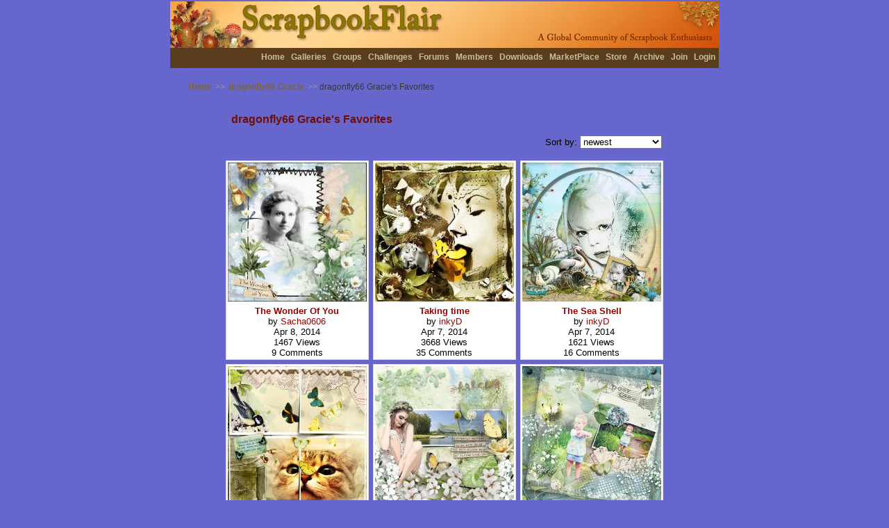

--- FILE ---
content_type: text/html; charset=utf-8
request_url: https://scrapbookflair.com/favorites.aspx?userid=190667
body_size: 18729
content:


<HTML><HEAD>
		<TITLE>Scrapbook Flair Favorites - Scrapbook Sharing, Free Scrapbook Software, Templates, Backgrounds & Embellishments</TITLE>
	<META http-equiv="content-type" content="text/html; charset=UTF-8">
<META name="keywords" content="scrapbooking, scrapbook, digital scrapbook, digital scrapbooking, scrapbooking software, scrapbook software, free scrapbook software, scrapbook sharing">
<META name="description" content="The most fun digital scrapbooking site on the Internet.  Free digital scrapbook software, scrapbook templates, backgrounds, and scrapbook embellishments helps you design, print and share your scrapbooks with friends and family. Beautiful 12x12 and 8x8 scrapbook prints and photobooks.">
<LINK REL="SHORTCUT ICON" HREF="https://www.scrapbookflair.com/images/ScrapbookFlair_web.ico">
<link rel="stylesheet" type="text/css" media="all" href="styles/sf.css" />
<script language="JavaScript" src="/inc/XmlHttpRequest.js"></script>

<style type="text/css"> 
	body {BACKGROUND: #6666CC; } .main_content_top_myhome {background-image: none; }.main_content_myhome {background-image: none; }.main_content_bottom_myhome {background-image: none; }.main_content_title_myhome {background-image: none; }.blockcontent {border: #dddddd 1px solid; }#header_top {background-image: url('/images/sf_topbar_noshadow.jpg');}A:link  {color: #990000; } A:visited  {color: #990000; } A:active  {color: #990000; } 

</style><script language="JavaScript" src="inc/nav.js"></script>

<script language=javascript>
							
	function doSubmit()
	{
		document.frmGallery.submit();
	}

	
	function doSubmitByPage(intPageNo)
	{
		document.frmGallery.ViewPageNo.value = intPageNo;
		document.frmGallery.submit();
    }

    function addMyFavorite() {
        document.frmGallery.ActionType.value = "AddMyFavorite";
        document.frmGallery.submit();
    }

    function doMyFave(vID, vPageNo, vIndex, vPriorStatus)
	{
        vAction = "Favorite";

        var vMyFave = 1;
        if (vPriorStatus == "True")
            vMyFave = 0;
		
		var strUrl = "/xmlhttp_addfavorite.aspx?ActionType=UpdateMyFave";	
		strUrl = strUrl + "&scrapbookid=" + vID + "&pageno=" + vPageNo + "&bmyfave=" + vMyFave;
		//alert(strUrl);
		processXMLRequest(strUrl);
		
		//eval("sp_RemoveFavorite_" + vIndex + ".style.display = 'none'");
		eval("sp_msg_" + vIndex + ".innerHTML = 'Updated My Fave.'");
		eval("sp_msg_" + vIndex + ".style.display = 'block'");
	}
	
	
	function removeFromFavorite(vID, vPageNo, vIndex)
	{
		vAction = "Favorite";
		
		var strUrl = "/xmlhttp_addfavorite.aspx?ActionType=RemoveFromFavorite";	
		strUrl = strUrl + "&scrapbookid=" + vID + "&pageno=" + vPageNo;
		//alert(strUrl);
		processXMLRequest(strUrl);
		
		eval("sp_RemoveFavorite_" + vIndex + ".style.display = 'none'");
		eval("sp_msg_" + vIndex + ".innerHTML = 'Removed favorite.'");
		eval("sp_msg_" + vIndex + ".style.display = 'block'");
	}	
	
		
	// invoked by "Category" select element change;
	// loads chosen XML document, clears Topics select
	// element, loads new items into Topics select element
	function processXMLRequest(strUrl) 	{
		loadXMLDoc(strUrl);
	}

	// display details retrieved from XML document
	function showRequestResultDetail() 	{
		var root	//XMLDOM 
	}
</script>
</HEAD>
<BODY topMargin=0 marginheight=0 leftMargin=0 marginwidth=0>
    <form name="frmGallery" method="post" action="./favorites.aspx?userid=190667" id="frmGallery">
<input type="hidden" name="__VIEWSTATE" id="__VIEWSTATE" value="/wEPDwUKLTM3MzkzNzA0NmRkvUJj1Ul1QovKlMvHsoyY+B6onBPmzE+IitX3c2hlfW0=" />

<input type="hidden" name="__VIEWSTATEGENERATOR" id="__VIEWSTATEGENERATOR" value="6C455D52" />
    <input type=hidden name="ViewPageNo" id="ViewPageNo" value="1">
    <input type=hidden name=ActionType id=ActionType value="">

	<TABLE class=generaltable cellSpacing=0 cellPadding=0 width="100%" height="100%" align=center border=0>
	<TR height=50>
		<TD>&nbsp;</TD>
		<TD>	
			<TABLE id=header_top width=800 cellSpacing=0 cellPadding=0 align=center border=0>
			<TBODY>
			<TR align=left valign=middle>
				<TD align=right valign=top class="generalcontent">
					<div style="PADDING-TOP: 71px; PADDING-BOTTOM: 0px">
						<b>
						<a href="/index.aspx">Home</a>
						
						<a href="/scrapbooks.aspx">Galleries</a>
						<a href="/groups.aspx">Groups</a>
						<a href="/challenges.aspx">Challenges</a>
						<!-- <a href="/blogs.aspx">Blogs</a> -->
						<a href="/forum.aspx">Forums</a>
						<a href="/members.aspx">Members</a>
						<a href="/designers.aspx">Downloads</a>
						<a href="/marketplace.aspx">MarketPlace</a>
						<a href="http://www.scrapbooksplease.com/index.aspx?afflid=1" title="The Professional Resource for Digital Scrappers">Store</a>
						<a href="http://www.scrapbookbank.com" title="Secure Scrapbook Archival Storage">Archive</a>
						
						<a href="/register.aspx">Join</a>
						<a href="/login.aspx">Login</a>
						</b>
					</div>
					
				</TD>
			</TR></TBODY></TABLE>
</TD>
		<TD>&nbsp;</TD></TR>
	<TR>
		<TD>&nbsp;</TD>
		<TD>
			<TABLE class="navheader" cellSpacing="0" cellPadding="0" align="center" border="0">
				<TBODY>
					<TR align="left" valign="middle">
						<TD align=left><a href="index.aspx">Home</a> <span class="navarrow">>></span> <a href="dragonfly66_Gracie">dragonfly66 Gracie</a> <span class="navarrow">>></span> dragonfly66 Gracie's Favorites</TD>
						<TD align="right">&nbsp;</TD>
					</TR>
				</TBODY></TABLE>
		</TD>
		<TD>&nbsp;</TD>
	</TR>
	
	<tr><td>&nbsp;</td>
	<td width="770" align="center" valign="top">

		<div class="main_content_top_myhome"></div>
		<div class="main_content_title_myhome" style="PADDING-BOTTOM: 0px; PADDING-TOP: 0px;"><span style="PADDING-LEFT: 33px;">dragonfly66 Gracie's Favorites</span></div>

		<div class="main_content_myhome" style="PADDING-LEFT: 0px; PADDING-BOTTOM: 20px; PADDING-TOP: 10px">

		<TABLE class="generalcontent" cellSpacing="0" cellPadding="0" width="650" border="0">
		<TBODY>
		<TR align=left valign=bottom>
				<TD align=right valign=top>Sort by:
					<SELECT onchange="javascript: doSubmit()" name=SortBy> 
					<OPTION value='date_desc' selected>newest</OPTION><OPTION value='highest_rank'>highest score</OPTION><OPTION value='most_views'>most views</OPTION><OPTION value='scrapbook_name'>scrapbook name</OPTION>
					</SELECT> 
				</TD>
			<TD width=4></TD>
			</TR></TBODY></TABLE>
   
			
			<TABLE cellSpacing=3 cellPadding=0 width=650 align=center border=0>
			<TBODY>
				<TR>				
					<td>
					<TABLE  class="generalcontent" cellSpacing=6 cellPadding=0 align=center border=0>
					<TBODY>
					    
						<TR align=middle>

					    
						<TD width=200 class="blockcontent">
						<DIV style="PADDING-BOTTOM: 6px; PADDING-TOP: 0px"><A href="viewscrapbook.aspx?scrapbookid=448852&pageno=1"><IMG alt="The Wonder Of You" src="https://auroradi2-s3.s3.us-east-2.amazonaws.com/scrapbookuploads_drive1/0/56/5626/s/562639_34ee748a-5114-47b2-8ce4-6d8533326898_s.jpg" border=0></a></DIV>
						<A href="viewscrapbook.aspx?scrapbookid=448852&pageno=1"><SPAN class=standard><b>The Wonder Of You</b></SPAN></A>
						<br>by <a href="scrapbookerhome.aspx?UserID=60164">Sacha0606</a>
						<br>Apr 8, 2014
						<br>1467 Views
						<br>9 Comments<br>
						
						
						</TD>
					    
						

					    
						<TD width=200 class="blockcontent">
						<DIV style="PADDING-BOTTOM: 6px; PADDING-TOP: 0px"><A href="viewscrapbook.aspx?scrapbookid=448814&pageno=1"><IMG alt="Taking time" src="https://auroradi2-s3.s3.us-east-2.amazonaws.com/scrapbookuploads_drive1/0/56/5625/s/562599_cec54579-9f3c-43b5-9b54-9ea2f0eb9a42_s.jpg" border=0></a></DIV>
						<A href="viewscrapbook.aspx?scrapbookid=448814&pageno=1"><SPAN class=standard><b>Taking time</b></SPAN></A>
						<br>by <a href="scrapbookerhome.aspx?UserID=185904">inkyD</a>
						<br>Apr 7, 2014
						<br>3668 Views
						<br>35 Comments<br>
						
						
						</TD>
					    
						

					    
						<TD width=200 class="blockcontent">
						<DIV style="PADDING-BOTTOM: 6px; PADDING-TOP: 0px"><A href="viewscrapbook.aspx?scrapbookid=448811&pageno=1"><IMG alt="The Sea Shell" src="https://auroradi2-s3.s3.us-east-2.amazonaws.com/scrapbookuploads_drive1/0/56/5625/s/562596_44471697-fe36-4748-8654-64df24d68682_s.jpg" border=0></a></DIV>
						<A href="viewscrapbook.aspx?scrapbookid=448811&pageno=1"><SPAN class=standard><b>The Sea Shell</b></SPAN></A>
						<br>by <a href="scrapbookerhome.aspx?UserID=185904">inkyD</a>
						<br>Apr 7, 2014
						<br>1621 Views
						<br>16 Comments<br>
						
						
						</TD>
					    
						<TR align=middle>

					    
						<TD width=200 class="blockcontent">
						<DIV style="PADDING-BOTTOM: 6px; PADDING-TOP: 0px"><A href="viewscrapbook.aspx?scrapbookid=448756&pageno=1"><IMG alt="The Butterfly Effect" src="https://auroradi2-s3.s3.us-east-2.amazonaws.com/scrapbookuploads_drive1/0/56/5625/s/562536_d5cd4675-de7a-4285-9bca-a042109ab7aa_s.jpg" border=0></a></DIV>
						<A href="viewscrapbook.aspx?scrapbookid=448756&pageno=1"><SPAN class=standard><b>The Butterfly Effect</b></SPAN></A>
						<br>by <a href="scrapbookerhome.aspx?UserID=185904">inkyD</a>
						<br>Apr 6, 2014
						<br>1787 Views
						<br>22 Comments<br>
						
						
						</TD>
					    
						

					    
						<TD width=200 class="blockcontent">
						<DIV style="PADDING-BOTTOM: 6px; PADDING-TOP: 0px"><A href="viewscrapbook.aspx?scrapbookid=448752&pageno=1"><IMG alt="Spring butterflies" src="https://auroradi2-s3.s3.us-east-2.amazonaws.com/scrapbookuploads_drive1/0/56/5625/s/562532_16046b0f-c4b4-49f2-8126-80ca54f100e6_s.jpg" border=0></a></DIV>
						<A href="viewscrapbook.aspx?scrapbookid=448752&pageno=1"><SPAN class=standard><b>Spring butterflies</b></SPAN></A>
						<br>by <a href="scrapbookerhome.aspx?UserID=159943">Micheline 1</a>
						<br>Apr 6, 2014
						<br>1302 Views
						<br>18 Comments<br>
						
						
						</TD>
					    
						

					    
						<TD width=200 class="blockcontent">
						<DIV style="PADDING-BOTTOM: 6px; PADDING-TOP: 0px"><A href="viewscrapbook.aspx?scrapbookid=448751&pageno=1"><IMG alt="Primavera" src="https://auroradi2-s3.s3.us-east-2.amazonaws.com/scrapbookuploads_drive1/0/56/5625/s/562531_004c23c6-1429-4407-a0e2-723bfddcee25_s.jpg" border=0></a></DIV>
						<A href="viewscrapbook.aspx?scrapbookid=448751&pageno=1"><SPAN class=standard><b>Primavera</b></SPAN></A>
						<br>by <a href="scrapbookerhome.aspx?UserID=159943">Micheline 1</a>
						<br>Apr 6, 2014
						<br>992 Views
						<br>21 Comments<br>
						
						
						</TD>
					    
						<TR align=middle>

					    
						<TD width=200 class="blockcontent">
						<DIV style="PADDING-BOTTOM: 6px; PADDING-TOP: 0px"><A href="viewscrapbook.aspx?scrapbookid=448150&pageno=1"><IMG alt="One summer day" src="https://auroradi2-s3.s3.us-east-2.amazonaws.com/scrapbookuploads_drive1/0/56/5618/s/561862_346d081d-7c9a-405f-95db-2376add8b822_s.jpg" border=0></a></DIV>
						<A href="viewscrapbook.aspx?scrapbookid=448150&pageno=1"><SPAN class=standard><b>One summer day</b></SPAN></A>
						<br>by <a href="scrapbookerhome.aspx?UserID=154167">scrapping lee</a>
						<br>Mar 24, 2014
						<br>2449 Views
						<br>14 Comments<br>
						
						
						</TD>
					    
						

					    
						<TD width=200 class="blockcontent">
						<DIV style="PADDING-BOTTOM: 6px; PADDING-TOP: 0px"><A href="viewscrapbook.aspx?scrapbookid=448136&pageno=1"><IMG alt="Beach/Sea Theme...4" src="https://auroradi2-s3.s3.us-east-2.amazonaws.com/scrapbookuploads_drive1/0/56/5618/s/561848_958efbc8-ce54-4797-9b5a-3384799a58d7_s.JPG" border=0></a></DIV>
						<A href="viewscrapbook.aspx?scrapbookid=448136&pageno=1"><SPAN class=standard><b>Beach/Sea Theme...4</b></SPAN></A>
						<br>by <a href="scrapbookerhome.aspx?UserID=49452">sugarpops</a>
						<br>Mar 24, 2014
						<br>967 Views
						<br>12 Comments<br>
						
						
						</TD>
					    
						

					    
						<TD width=200 class="blockcontent">
						<DIV style="PADDING-BOTTOM: 6px; PADDING-TOP: 0px"><A href="viewscrapbook.aspx?scrapbookid=448117&pageno=1"><IMG alt="BEACH CLUSTER FRAME" src="https://auroradi2-s3.s3.us-east-2.amazonaws.com/scrapbookuploads_drive1/0/56/5618/s/561827_50cf3c37-7d06-4109-be62-2e3d867b0e70_s.jpg" border=0></a></DIV>
						<A href="viewscrapbook.aspx?scrapbookid=448117&pageno=1"><SPAN class=standard><b>BEACH CLUSTER FRAME</b></SPAN></A>
						<br>by <a href="scrapbookerhome.aspx?UserID=51345">valrushton</a>
						<br>Mar 24, 2014
						<br>765 Views
						<br>19 Comments<br>
						
						
						</TD>
					    
						

					</TBODY></TABLE>
				</td></tr></TBODY></TABLE>
			
				<TABLE cellSpacing=0 cellPadding=0 width="100%" align=center border=0>
				<TBODY>
				<TR height=25>
					<TD align=center style="PADDING-BOTTOM: 0px; PADDING-TOP: 10px">
  						<TABLE class="generalcontent" cellSpacing=0 cellPadding=0 border=0 height=15 align=center>
							<TBODY>
							<TR>
							<TD width=50>Page:</TD>
							
									<TD noWrap><b>1</b></TD>
									<TD width=5>&nbsp;</TD>
									
									<TD class=gt0 onclick="javascript: doSubmitByPage('2')" onmouseleave="menuHover(this, 'gt0')" onmouseenter="menuHover(this, 'gt1')" noWrap>2</TD>
									<TD width=5>&nbsp;</TD>
									
									<TD class=gt0 onclick="javascript: doSubmitByPage('3')" onmouseleave="menuHover(this, 'gt0')" onmouseenter="menuHover(this, 'gt1')" noWrap>3</TD>
									<TD width=5>&nbsp;</TD>
									
									<TD class=gt0 onclick="javascript: doSubmitByPage('4')" onmouseleave="menuHover(this, 'gt0')" onmouseenter="menuHover(this, 'gt1')" noWrap>4</TD>
									<TD width=5>&nbsp;</TD>
									
									<TD class=gt0 onclick="javascript: doSubmitByPage('5')" onmouseleave="menuHover(this, 'gt0')" onmouseenter="menuHover(this, 'gt1')" noWrap>5</TD>
									<TD width=5>&nbsp;</TD>
									
									<TD class=gt0 onclick="javascript: doSubmitByPage('6')" onmouseleave="menuHover(this, 'gt0')" onmouseenter="menuHover(this, 'gt1')" noWrap>6</TD>
									<TD width=5>&nbsp;</TD>
									
									<TD class=gt0 onclick="javascript: doSubmitByPage('7')" onmouseleave="menuHover(this, 'gt0')" onmouseenter="menuHover(this, 'gt1')" noWrap>7</TD>
									<TD width=5>&nbsp;</TD>
									
									<TD class=gt0 onclick="javascript: doSubmitByPage('8')" onmouseleave="menuHover(this, 'gt0')" onmouseenter="menuHover(this, 'gt1')" noWrap>8</TD>
									<TD width=5>&nbsp;</TD>
									
									<TD class=gt0 onclick="javascript: doSubmitByPage('9')" onmouseleave="menuHover(this, 'gt0')" onmouseenter="menuHover(this, 'gt1')" noWrap>9</TD>
									<TD width=5>&nbsp;</TD>
									
									<TD class=gt0 onclick="javascript: doSubmitByPage('10')" onmouseleave="menuHover(this, 'gt0')" onmouseenter="menuHover(this, 'gt1')" noWrap>10</TD>
									<TD width=5>&nbsp;</TD>
									
								<TD width=5>&nbsp;</TD>
								<TD class=gt0 onclick="javascript: doSubmitByPage('2')" onmouseleave="menuHover(this, 'gt0')" onmouseenter="menuHover(this, 'gt1')" noWrap>Next</TD>
							
							</TR></TBODY></TABLE>
							<div class="generalcontent">(925 scrapbooks)</div>
							</td>
					</TR></TBODY></TABLE>


                    
			</div>
		<div class="main_content_bottom_myhome"></div>

	</td><td>&nbsp;</td></tr>

  <TR>
    <TD>&nbsp;</TD>
    <TD>		<script language="JavaScript" src="/inc/bookmark.js"></script>


<TABLE class="generalcontent" cellSpacing=0 cellPadding=0 border=0 align=center><TBODY>
	<TR>
    	<TD height=15 valign=bottom align=center>
    		<div class="footer" style="PADDING-TOP: 10px; PADDING-BOTTOM: 0px"><b>
    		<a href="/aboutus.aspx">About Us</a>&nbsp;&nbsp;<span class=home_dot><font color="#7b653c">&#149;</font></span>&nbsp;
   			<a href="javascript: AddBookmark()">Bookmark</a>&nbsp;&nbsp;<span class=home_dot><font color="#7b653c">&#149;</font></span>&nbsp;
   			<a href="/contactus.aspx">Contact Us</a>&nbsp;&nbsp;<span class=home_dot><font color="#7b653c">&#149;</font></span>&nbsp;
      		<a href="/designermembers.aspx">Designer Members</a>&nbsp;&nbsp;<span class=home_dot><font color="#7b653c">&#149;</font></span>&nbsp;
     		<a href="/faqs.aspx">FAQs</a>&nbsp;&nbsp;<span class=home_dot><font color="#7b653c">&#149;</font></span>&nbsp;
     		<a href="/testimonials.aspx">Fan Mail</a>&nbsp;&nbsp;<span class=home_dot><font color="#7b653c">&#149;</font></span>&nbsp;
   			<a href="/help.aspx">Help</a>&nbsp;&nbsp;<span class=home_dot><font color="#7b653c">&#149;</font></span>&nbsp;
    		<a href="/linktous.aspx">Link to Us</a>&nbsp;&nbsp;<span class=home_dot><font color="#7b653c">&#149;</font></span>&nbsp;
     		<a href="/membership.aspx">Membership</a>&nbsp;&nbsp;<span class=home_dot><font color="#7b653c">&#149;</font></span>&nbsp;
    		<!-- <a href="/pressroom.aspx">News</a>&nbsp;&nbsp;<span class=home_dot><font color="#7b653c">&#149;</font></span>&nbsp; -->
    		<a href="/privacy.aspx">Privacy</a>
   			
   			<br>
    		<a href="/search.aspx">Search</a>&nbsp;&nbsp;<span class=home_dot><font color="#7b653c">&#149;</font></span>&nbsp;
     		<a href="/siterules.aspx">Site Rules</a>&nbsp;&nbsp;<span class=home_dot><font color="#7b653c">&#149;</font></span>&nbsp;
   			<a href="/suggestion.aspx">Suggestion Box</a>&nbsp;&nbsp;<span class=home_dot>

	   		
    		<br>
    		
  			</b></div>
 		
   		</TD>
   	</TR>
   	</TABLE>
   	
	 <div style="text-align: center; PADDING-BOTTOM: 0px; PADDING-TOP: 6px"><img src="/images/footer_bar.jpg" width=650></div>

	<TABLE class="generalcontent" cellSpacing=0 cellPadding=0 width="100%" border=0><TBODY>
		<TR>
    	<TD height=15 nowrap valign=bottom align=center>
    			<span style="PADDING-LEFT: 175px;">&nbsp;</span><span class="footer">© 2006-2026, Patent Pending, <a href="http://www.auroradigitalimaging.com/">Aurora Digital Imaging, Ltd.</a></span>
     			<span style="PADDING-LEFT: 140px;"><span class="description_small"><font color="#666666"><b>Beta 5.0</b></FONT></span></span>
		    	
    			<div><span class="footer_description_small">
    			The most fun digital scrapbooking site on the Internet. Free digital scrapbooking software, scrapbook templates, 
    			<br>scrapbook embellishments and backgrounds. Beautiful <a href="https://www.scrapbooksplease.com">scrapbook prints</a> and <a href="https://www.scrapbooksplease.com">photobooks</a>.
    			</span></div>
   		</TD>
   		</TR>
   		</TBODY></TABLE>

</TD>
    <TD>&nbsp;</TD></TR>

</table></form></BODY></HTML>

